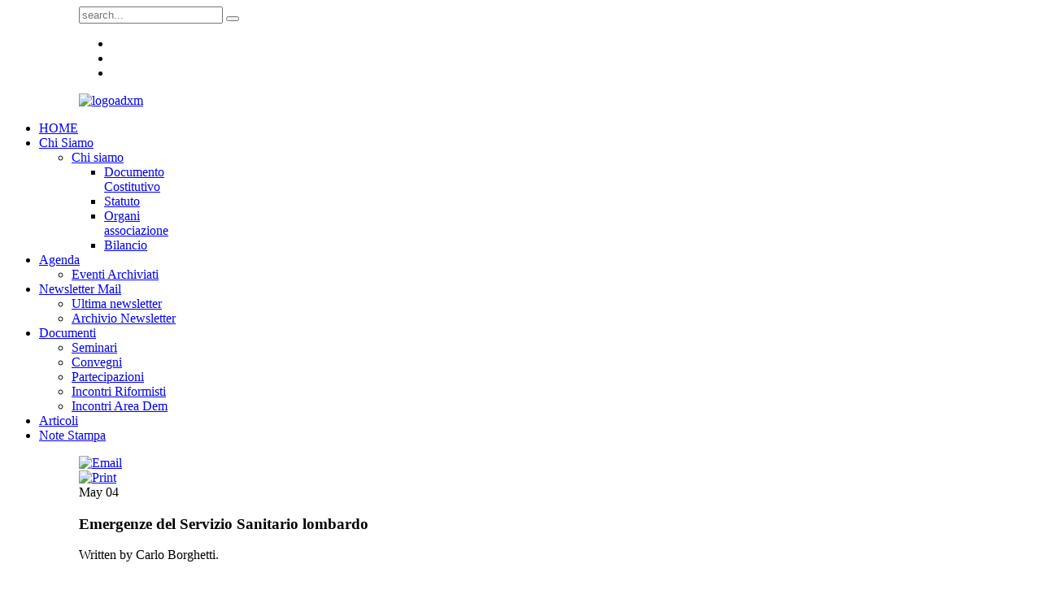

--- FILE ---
content_type: text/html; charset=utf-8
request_url: https://assdemxmi.net/htm/index.php/en/?option=com_content&view=article&id=10830:emergenze-del-servizio-sanitario-lombardo&catid=8:news&Itemid=562&idU=1&acm=_434
body_size: 11002
content:
<!DOCTYPE HTML>
<html lang="en-gb" dir="ltr">

<head>
<meta charset="utf-8" />
<meta http-equiv="X-UA-Compatible" content="IE=edge,chrome=1">
<meta name="viewport" content="width=device-width, initial-scale=1">
  <base href="https://assdemxmi.net/htm/index.php/en/" />
  <meta name="keywords" content="Carlo Borghetti, sanità, salute, regione, lombardia" />
  <meta name="og:image" content="https://assdemxmi.net/htm/images/protagonisti/borghetti08.jpg" />
  <meta name="twitter:image" content="https://assdemxmi.net/htm/images/protagonisti/borghetti08.jpg" />
  <meta name="og:title" content="Emergenze del Servizio Sanitario lombardo" />
  <meta name="twitter:title" content="Emergenze del Servizio Sanitario lombardo" />
  <meta name="og:description" content="Articolo di Carlo Borghetti. Nel Consiglio regionale di oggi, davanti all’assessore al Welfare Bertolaso (Fontana assente) ho presentato per conto del mio gruppo consiliare una mozione di indirizzo per salvare e rilanciare la SANITÀ PUBBLICA regionale a partire dalle emergenze delle lunghe LISTE D’A..." />
  <meta name="twitter:description" content="Articolo di Carlo Borghetti. Nel Consiglio regionale di oggi, davanti all’assessore al Welfare Bertolaso (Fontana assente) ho presentato per conto del mio gruppo consiliare una mozione di indirizzo per salvare e rilanciare la SANITÀ PUBBLICA regionale a partire dalle emergenze delle lunghe LISTE D’A..." />
  <meta name="author" content="Carlo Borghetti" />
  <meta name="description" content="Associazione Democratici per Milano" />
  <meta name="generator" content="fattispa by PM" />
  <title>Emergenze del Servizio Sanitario lombardo</title>
  <link href="https://assdemxmi.net/htm/index.php/en/component/search/?id=10830:emergenze-del-servizio-sanitario-lombardo&amp;catid=8:news&amp;Itemid=562&amp;idU=1&amp;acm=_434&amp;format=opensearch" rel="search" title="Search Associazione Democratici per Milano" type="application/opensearchdescription+xml" />
  <link href="/htm/templates/yoo_pace/favicon.ico" rel="shortcut icon" type="image/vnd.microsoft.icon" />
  <link rel="stylesheet" href="https://assdemxmi.net/htm/plugins/content/fastsocialshare/style/style.css" type="text/css" />
  <link rel="stylesheet" href="/htm/components/com_rsfiles/assets/css/style.css" type="text/css" />
  <link rel="stylesheet" href="/htm/media/system/css/modal.css" type="text/css" />
  <link rel="stylesheet" href="/htm/cache/widgetkit/widgetkit-0341f78d.css" type="text/css" />
  <link rel="stylesheet" href="https://assdemxmi.net/htm/modules/mod_rseventspro_upcoming/style.css" type="text/css" />
  <link rel="stylesheet" href="/htm/plugins/system/gdpr/assets/css/cookieconsent.min.css" type="text/css" />
  <style type="text/css">
div.cc-revoke, div.cc-window{font-size:14px}div.cc-settings-label{font-size:12px}div.cc-window.cc-banner{padding:0.8em 1.8em}div.cc-window.cc-floating{padding:1.6em 1.8em}
  </style>
  <script src="/htm/plugins/system/gdpr/assets/js/user.js" type="text/javascript" defer="defer"></script>
  <script src="/htm/media/system/js/mootools-core.js" type="text/javascript"></script>
  <script src="/htm/media/system/js/core.js" type="text/javascript"></script>
  <script src="/htm/media/system/js/caption.js" type="text/javascript"></script>
  <script src="/htm/media/system/js/mootools-more.js" type="text/javascript"></script>
  <script src="/htm/media/system/js/modal.js" type="text/javascript"></script>
  <script src="/htm/media/widgetkit/js/jquery.js" type="text/javascript"></script>
  <script src="/htm/cache/widgetkit/widgetkit-b5d391bc.js" type="text/javascript"></script>
  <script src="/htm/plugins/system/gdpr/assets/js/jquery.js" type="text/javascript"></script>
  <script src="/htm/plugins/system/gdpr/assets/js/cookieconsent.min.js" type="text/javascript" defer="defer"></script>
  <script src="/htm/plugins/system/gdpr/assets/js/init.js" type="text/javascript" defer="defer"></script>
  <script type="text/javascript">
				var COM_GDPR_DELETE_PROFILE = 'Delete profile'; 				var COM_GDPR_EXPORT_CSV_PROFILE = 'Export CSV profile'; 				var COM_GDPR_EXPORT_XLS_PROFILE = 'Export XLS profile'; 				var COM_GDPR_PRIVACY_POLICY_REQUIRED = 'Required'; 				var COM_GDPR_DELETE_PROFILE_CONFIRMATION = 'Are you sure you want to delete your profile?'; 				var COM_GDPR_PRIVACY_POLICY_ACCEPT = 'I accept'; 				var COM_GDPR_PRIVACY_POLICY_NOACCEPT = 'I don\'t accept'; var gdpr_livesite='https://assdemxmi.net/htm/';var gdprCurrentOption = 'com_content';var gdprCurrentView = 'article';var gdprCurrentTask = '';var gdprCurrentLayout = '';var gdprCurrentUserId = 0;var gdprDebugMode = 0;var gdprDeleteButton = 1;var gdprExportButton = 1;var gdprPrivacyPolicyCheckbox = 1;var gdprPrivacyPolicyCheckboxLinkText = 'Privacy policy';var gdprPrivacyPolicyCheckboxLink = 'javascript:void(0)';var gdprPrivacyPolicyCheckboxLinkTitle = 'Si prega di accettare la nostra politica sulla privacy, altrimenti non sarà possibile registrarsi.';var gdprPrivacyPolicyCheckboxOrder = 'right';var gdprRemoveAttributes = 1;var gdprForceSubmitButton = 0;var gdprPrivacyPolicyContainerTemplate = '<div class=\'control-group\'>{field}</div>';var gdprPrivacyPolicyLabelTemplate = '<dt>{label}</dt>';var gdprPrivacyPolicyCheckboxTemplate = '<span>{checkbox}</span>';var gdprPrivacyPolicyControl = 1;var gdprFormSubmissionMethod = 'form';var gdprFormActionWorkingmode = 'base';var gdprCustomSubmissionMethodSelector = 'input[type=submit],button[type=submit],button[type=button]';var gdprConsentLogsFormfields = 'name,email,subject,message';var gdprCustomAppendMethod = 0;var gdprCustomAppendMethodSelector = 'input[type=submit],button[type=submit]';var gdprCustomComponentsViewFormCheckboxSelector = '#acymodifyform form,form[name*=Acymailing],#userForm,form[class*=sppb]';var gdprDisallowPrivacyPolicy = 0;var gdprDisallowDeleteProfile = 0;var gdprDisallowExportProfile = 0;window.addEvent('load', function() {
				new JCaption('img.caption');
			});
var nn_sliders_speed = 500; var nn_sliders_fade_in_speed = 1000; var nn_sliders_fade_out_speed = 400; var nn_sliders_linkscroll = 0; var nn_sliders_url = ''; var nn_sliders_activescroll = ''; var nn_sliders_use_hash = 1;
window.addEvent('domready', function() {

			SqueezeBox.initialize({});
			SqueezeBox.assign($$('a.modal'), {
				parse: 'rel'
			});
		});window.addEvent('domready', function() {
			$$('.hasTip').each(function(el) {
				var title = el.get('title');
				if (title) {
					var parts = title.split('::', 2);
					el.store('tip:title', parts[0]);
					el.store('tip:text', parts[1]);
				}
			});
			var JTooltips = new Tips($$('.hasTip'), { maxTitleChars: 50, fixed: false});
		});var gdprConfigurationOptions = { complianceType: 'opt-in',
																	  		  blockJoomlaSessionCookie: 1,
																		  	  blockExternalCookiesDomains: 1,
																			  allowedCookies: '',
																			  blockCookieDefine: 1,
																		  	  autoAcceptOnNextPage: 0,
																		  	  revokable: 1,
																		  	  lawByCountry: 0,
																		  	  dismissOnScroll: 0,
																		  	  dismissOnTimeout: 0,
																		  	  containerSelector: 'body',
																		  	  toolbarLayout: 'basic',
																		  	  toolbarTheme: 'block',
																		  	  revocableToolbarTheme: 'basic',
																		  	  toolbarPosition: 'bottom',
																			  toolbarPositionmentType: 1,
																			  popupBackground: '#000000',
																			  popupText: '#FFFFFF',
																			  popupLink: '#FFFFFF',
																			  buttonBackground: '#FFFFFF',
																			  buttonBorder: '#FFFFFF',
																			  buttonText: '#000000',
																			  highlightOpacity: '100',
																			  highlightBackground: '#333333',
																			  highlightBorder: '#FFFFFF',
																			  highlightText: '#FFFFFF',
																			  highlightDismissBackground: '#333333',
																		  	  highlightDismissBorder: '#FFFFFF',
																		 	  highlightDismissText: '#FFFFFF',
																			  hideRevokableButton: 0,
																			  headerText: 'Questo sito Usa cookies!',
																			  messageText: 'Questo sito web utilizza i cookie per assicurarti di ottenere la migliore qualità di navigazione sul nostro sito web.',
																			  denyMessageEnabled: 1, 
																			  denyMessage: 'Hai rifiutato i cookie, per garantire la migliore esperienza su questo sito web si prega di acconsentire all\'utilizzo dei cookie.',
																			  dismissText: 'Ho capito',
																			  allowText: 'Consenti i cookies',
																			  denyText: 'Rifiuta',
																			  cookiePolicyLinkText: 'Cookie policy',
																			  cookiePolicyLink: 'javascript:void(0)',
																			  cookiePolicyRevocableTabText: 'Cookie policy',
																			  privacyPolicyLinkText: 'Privacy policy',
																			  privacyPolicyLink: 'http://assdemxmi.net/htm/chi-siamo/chisiamo/statuto/43-gdpr/informativa-privacy/3171-informativa-privacy.html',
																			  showLinks: 1,
																			  blankLinks: '_self',
																			  autoOpenPrivacyPolicy: 0,
																			  openAlwaysDeclined: 1,
																			  cookieSettingsLabel: 'Cookie settings:',
															  				  cookieSettingsDesc: 'Choose which kind of cookies you want to disable by clicking on the checkboxes. Click on a category name for more informations about used cookies.',
																			  cookieCategory1Enable: 0,
																			  cookieCategory1Name: 'Necessary',
																			  cookieCategory1Locked: 0,
																			  cookieCategory2Enable: 0,
																			  cookieCategory2Name: 'Preferences',
																			  cookieCategory2Locked: 0,
																			  cookieCategory3Enable: 0,
																			  cookieCategory3Name: 'Statistics',
																			  cookieCategory3Locked: 0,
																			  cookieCategory4Enable: 0,
																			  cookieCategory4Name: 'Marketing',
																			  cookieCategory4Locked: 0,
																			  debugMode: 0
																		};
  </script>

<link rel="apple-touch-icon-precomposed" href="/htm/templates/yoo_pace/apple_touch_icon.png" />
<link rel="stylesheet" href="/htm/templates/yoo_pace/css/base.css" />
<link rel="stylesheet" href="/htm/templates/yoo_pace/css/layout.css" />
<link rel="stylesheet" href="/htm/templates/yoo_pace/css/menus.css" />
<style>.wrapper { max-width: 1224px; }
.menu-dropdown a.level1 > span, .menu-dropdown span.level1 > span { width: 70px; }
#header, #block-main { margin-left: 89px; }
#sidebar-b { width: 30%; }
#maininner { width: 70%; }
#menu .dropdown { width: 250px; }
#menu .columns2 { width: 500px; }
#menu .columns3 { width: 750px; }
#menu .columns4 { width: 1000px; }</style>
<link rel="stylesheet" href="/htm/templates/yoo_pace/css/modules.css" />
<link rel="stylesheet" href="/htm/templates/yoo_pace/css/tools.css" />
<link rel="stylesheet" href="/htm/templates/yoo_pace/css/system.css" />
<link rel="stylesheet" href="/htm/templates/yoo_pace/css/extensions.css" />
<link rel="stylesheet" href="/htm/templates/yoo_pace/css/custom.css" />
<link rel="stylesheet" href="/htm/templates/yoo_pace/css/animation.css" />
<link rel="stylesheet" href="/htm/templates/yoo_pace/css/background/grey.css" />
<link rel="stylesheet" href="/htm/templates/yoo_pace/css/font1/droidsans.css" />
<link rel="stylesheet" href="/htm/templates/yoo_pace/css/font2/kreon.css" />
<link rel="stylesheet" href="/htm/templates/yoo_pace/css/font3/mavenpro.css" />
<link rel="stylesheet" href="/htm/templates/yoo_pace/styles/mint/css/style.css" />
<link rel="stylesheet" href="/htm/templates/yoo_pace/css/responsive.css" />
<link rel="stylesheet" href="/htm/templates/yoo_pace/css/print.css" />
<link rel="stylesheet" href="/htm/templates/yoo_pace/fonts/droidsans.css" />
<link rel="stylesheet" href="/htm/templates/yoo_pace/fonts/kreon.css" />
<link rel="stylesheet" href="/htm/templates/yoo_pace/fonts/mavenpro.css" />
<script src="/htm/templates/yoo_pace/warp/js/warp.js"></script>
<script src="/htm/templates/yoo_pace/warp/js/responsive.js"></script>
<script src="/htm/templates/yoo_pace/warp/js/accordionmenu.js"></script>
<script src="/htm/templates/yoo_pace/js/verticalDropdown.js"></script>
<script src="/htm/templates/yoo_pace/js/template.js"></script>
</head>

<body id="page" class="page sidebar-b-right sidebars-1  isblog " data-config='{"twitter":1,"plusone":1,"facebook":1,"style":"mint"}'>
	
	<div id="page-bg">
			
						
			<div class="wrapper clearfix">	

				<header id="header">

										<div id="toolbar" class="clearfix">

						
												<div id="search">
<form id="searchbox-89" class="searchbox" action="/htm/index.php/en/articoli" method="post" role="search">
	<input type="text" value="" name="searchword" placeholder="search..." />
	<button type="reset" value="Reset"></button>
	<input type="hidden" name="task"   value="search" />
	<input type="hidden" name="option" value="com_search" />
	<input type="hidden" name="Itemid" value="562" />	
</form>

<script src="/htm/templates/yoo_pace/warp/js/search.js"></script>
<script>
jQuery(function($) {
	$('#searchbox-89 input[name=searchword]').search({'url': '/htm/index.php/en/component/search/?tmpl=raw&amp;type=json&amp;ordering=&amp;searchphrase=all', 'param': 'searchword', 'msgResultsHeader': 'Search Results', 'msgMoreResults': 'More Results', 'msgNoResults': 'No results found'}).placeholder();
});
</script></div>
													
												<div class="float-right"><div class="module   deepest">

			
<ul class="social-icons"><!--<li class="facebook"><a href="#"></a></li>-->
<li class="twitter"></li>
<li class="twitter"><a href="https://7905d1c4e12c54933a44d19fcd5f9356-gdprlock/#!/ADM_assdemxmi" target="_blank"></a></li>
<li class="rss"><a href="/htm/?format=feed&type=rss"></a></li>
</ul>		
</div></div>
												
					</div>
					
						
					<div id="headerbar" class="clearfix">
					
							
						<a id="logo" href="https://assdemxmi.net/htm">
<p><img style="margin: -80px 0px 0px;" src="/htm/images/layout/logoadxm.png" alt="logoadxm" width="295" height="95" /></p></a>
												
												
					</div>
									
									
				</header>
					
								<nav id="menu"><ul class="menu menu-dropdown">
<li class="level1 item101"><a href="/htm/index.php/en/" class="level1"><span><span class="icon" style="background-image: url('https://assdemxmi.net/htm/images/layout/menu/icon_home.png');"> </span>HOME</span></a></li><li class="level1 item143 parent"><a href="/htm/index.php/en/chi-siamo" class="level1 parent"><span><span class="icon" style="background-image: url('https://assdemxmi.net/htm/images/layout/menu/ADM.png');"> </span>Chi Siamo</span></a><div class="dropdown columns1" style="width:200px;"><div class="dropdown-bg"><div><div class="width100 column"><ul class="level2"><li class="level2 item144 parent"><a href="/htm/index.php/en/chi-siamo/chisiamo" class="level2 parent"><span><span class="icon" style="background-image: url('https://assdemxmi.net/htm/images/layout/menu/buttons.png');"> </span>Chi siamo</span></a><ul class="level3"><li class="level3 item188"><a href="/htm/index.php/en/chi-siamo/chisiamo/doc-costitutivo" class="level3"><span>Documento Costitutivo</span></a></li><li class="level3 item187"><a href="/htm/index.php/en/chi-siamo/chisiamo/statuto" class="level3"><span><span class="icon" style="background-image: url('https://assdemxmi.net/htm/images/layout/menu/statuto.png');"> </span>Statuto</span></a></li><li class="level3 item145"><a href="/htm/index.php/en/chi-siamo/chisiamo/organi-dell-associazione" class="level3"><span>Organi associazione</span></a></li><li class="level3 item567"><a href="/htm/index.php/en/chi-siamo/chisiamo/bilancio-associazione" class="level3"><span>Bilancio</span></a></li></ul></li></ul></div></div></div></div></li><li class="level1 item141 parent"><a href="/htm/index.php/en/agenda-eventi" class="level1 parent"><span><span class="icon" style="background-image: url('https://assdemxmi.net/htm/images/layout/menu/eventi.png');"> </span>Agenda</span></a><div class="dropdown columns3" style="width:660px;"><div class="dropdown-bg"><div><div class="width33 column"><ul class="level2"><li class="level2 item214"><a href="/htm/index.php/en/agenda-eventi/archivio-eventi" class="level2"><span><span class="icon" style="background-image: url('https://assdemxmi.net/htm/images/layout/menu/buttons.png');"> </span>Eventi Archiviati</span></a></li></ul></div></div></div></div></li><li class="level1 item563 parent"><a href="/htm/index.php/en/newsletter-mail" class="level1 parent"><span><span class="icon" style="background-image: url('https://assdemxmi.net/htm/images/layout/menu/address_book_32.png');"> </span>Newsletter Mail</span></a><div class="dropdown columns2" style="width:500px;"><div class="dropdown-bg"><div><div class="width50 column"><ul class="level2"><li class="level2 item210"><a href="/htm/index.php/en/newsletter-mail/recente" class="level2"><span><span class="icon" style="background-image: url('https://assdemxmi.net/htm/images/layout/menu/buttons.png');"> </span>Ultima newsletter</span></a></li></ul></div><div class="width50 column"><ul class="level2"><li class="level2 item211"><a href="/htm/index.php/en/newsletter-mail/archivio-menu-segreteria" class="level2"><span><span class="icon" style="background-image: url('https://assdemxmi.net/htm/images/layout/menu/buttons.png');"> </span>Archivio Newsletter</span></a></li></ul></div></div></div></div></li><li class="level1 item155 parent"><a href="/htm/index.php/en/documenti" class="level1 parent"><span><span class="icon" style="background-image: url('https://assdemxmi.net/htm/images/layout/menu/documenti.png');"> </span>Documenti</span></a><div class="dropdown columns3" style="width:660px;"><div class="dropdown-bg"><div><div class="width33 column"><ul class="level2"><li class="level2 item206"><a href="/htm/index.php/en/documenti/seminari" class="level2"><span><span class="icon" style="background-image: url('https://assdemxmi.net/htm/images/layout/menu/buttons.png');"> </span>Seminari</span></a></li><li class="level2 item204"><a href="/htm/index.php/en/documenti/convegni" class="level2"><span><span class="icon" style="background-image: url('https://assdemxmi.net/htm/images/layout/menu/buttons.png');"> </span>Convegni</span></a></li></ul></div><div class="width33 column"><ul class="level2"><li class="level2 item202"><a href="/htm/index.php/en/documenti/partecipazioni" class="level2"><span><span class="icon" style="background-image: url('https://assdemxmi.net/htm/images/layout/menu/buttons.png');"> </span>Partecipazioni</span></a></li><li class="level2 item201"><a href="/htm/index.php/en/documenti/incontri-riformisti-a" class="level2"><span><span class="icon" style="background-image: url('https://assdemxmi.net/htm/images/layout/menu/buttons.png');"> </span>Incontri Riformisti</span></a></li></ul></div><div class="width33 column"><ul class="level2"><li class="level2 item548"><a href="/htm/index.php/en/documenti/incontri-area-dem" class="level2"><span>Incontri Area Dem</span></a></li></ul></div></div></div></div></li><li class="level1 item562 active current"><a href="/htm/index.php/en/articoli" class="level1 active current"><span><span class="icon" style="background-image: url('https://assdemxmi.net/htm/images/layout/menu/edit_orange_32.png');"> </span>Articoli</span></a></li><li class="level1 item561"><a href="/htm/index.php/en/note-stampa" class="level1"><span><span class="icon" style="background-image: url('https://assdemxmi.net/htm/images/layout/menu/lampadina.png');"> </span>Note Stampa</span></a></li></ul></nav>
				
				<div id="block-main" class="clearfix">
					<div>

												
												
												<div id="main" class="grid-block">

							<div id="maininner" class="grid-box">

								
								
																<section id="content" class="grid-block">
<div id="system-message-container">
</div>

<div id="system">

	
	<article class="item" data-permalink="http://assdemxmi.net/htm/index.php/en/articoli/10830-emergenze-del-servizio-sanitario-lombardo">

		
				<header>

											<div class="icon email"><a href="/htm/index.php/en/component/mailto/?tmpl=component&amp;template=yoo_pace&amp;link=537fa95b1ee4f6e0176d5f62563785bc547d18eb" title="Email" onclick="window.open(this.href,'win2','width=400,height=350,menubar=yes,resizable=yes'); return false;"><img src="/htm/media/system/images/emailButton.png" alt="Email"  /></a></div>
							
								<div class="icon print"><a href="/htm/index.php/en/articoli/10830-emergenze-del-servizio-sanitario-lombardo?tmpl=component&amp;print=1&amp;layout=default&amp;page=" title="Print" onclick="window.open(this.href,'win2','status=no,toolbar=no,scrollbars=yes,titlebar=no,menubar=no,resizable=yes,width=640,height=480,directories=no,location=no'); return false;" rel="nofollow"><img src="/htm/media/system/images/printButton.png" alt="Print"  /></a></div>
							
						<time datetime="2023-05-03" pubdate>
				<span class="month">May</span>
				<span class="day">04</span>
			</time>
				
			<h1 class="title">Emergenze del Servizio Sanitario lombardo</h1>

						<p class="meta">
		
				Written by Carlo Borghetti. 	
			
			</p>
			
		</header>
			
		
		<div class="content clearfix">

		
<img class="size-auto align-left" src="/htm/images/protagonisti/borghetti08.jpg" alt="" /><div style="text-align: justify;"><b>Articolo di Carlo Borghetti</b>.<br /><br /> Nel Consiglio regionale di oggi, davanti all’assessore al Welfare Bertolaso (Fontana assente) ho presentato per conto del mio gruppo consiliare una <a href="https://www.assdemxmi.net/htm/images/press/2023/borghetti_02052023.pdf" target="_blank"><strong>mozione di indirizzo</strong></a> per salvare e rilanciare la SANITÀ PUBBLICA regionale a partire dalle emergenze delle lunghe LISTE D’ATTESA e della carenza di MEDICI DI FAMIGLIA. <br /> <a href="https://www.assdemxmi.net/htm/images/press/2023/borghetti_02052023.pdf" target="_blank"><strong>Nel mio intervento (qui)</strong></a>, dopo una breve ricostruzione dell’origine dei problemi della Sanità lombarda, ho fatto precise proposte come punto di partenza per un “Piano Medici di Famiglia” e un “Piano Liste d’Attesa” da costruire insieme per dare risposte strutturali ed efficaci, oltre la logica delle delibere a spizzichi e bocconi insufficienti di questi anni. <br /> Risultato: voto favorevole di tutte le minoranze, contrari Bertolaso e la nuova maggioranza regionale di destra-centro. Le motivazioni? <br /> <br /> Qui di seguito vi riporto il Comunicato del mio capogruppo Majorino e mio: <br /> “Regione Lombardia scarica i cittadini, trincerandosi dietro la fama di eccellenza sanitaria italiana: se prima i lombardi che rinunciavano alle cure erano 1 su 20, ora siamo a 1 su 9. L’alternativa è pagare. Volevamo iniziare a correggere le storture lavorando insieme alla maggioranza anche per chiedere al Governo Meloni di invertire il trend sul definanziamento del servizio sanitario regionale, perché c’è bisogno di più risorse e più riforme per rendere il sistema socio sanitario lombardo meno discriminante. Ma il centrodestra ci ha sbattuto la porta in faccia”, lo ha detto Pierfrancesco Majorino, capogruppo regionale del Pd, al termine della trattazione della mozione dem sulle emergenze della sanità lombarda, bocciata dalla maggioranza. <br /> “L’assessore Bertolaso, rispondendoci, ha anche parlato di anarchia delle singole strutture sanitarie, e io sono molto d’accordo con lui perché manca una politica regionale forte e una volontà di riorganizzare il sistema, come abbiamo proposto nella nostra mozione -ha proseguito Majorino-. Soprattutto mi preoccupa la mancanza di un piano riguardante le Case di Comunità: siamo solo a metà del programma, rischiamo di perdere la grande occasione del Pnrr per responsabilità dirette, non c’è nessun tipo di organizzazione, non si affronta in nessun modo il tema del personale, anzi oggi si dà la responsabilità tutta a Roma e intanto Regione si gira dall’altra parte”. <br /> Gli ha fatto eco Carlo Borghetti, consigliere regionale del Pd, primo firmatario della mozione: “La nostra intenzione è salvare e rilanciare la sanità pubblica in Lombardia, a partire dalle emergenze, cioè la carenza di medici di famiglia e le liste d’attesa. E abbiamo chiesto anche alla Giunta di attivarsi urgentemente con il Governo per scongiurare il definanziamento del servizio sanitario nazionale, come previsto dal Def 2023. Per questo, stamattina, in Consiglio regionale, abbiamo presentato la mozione d’indirizzo con alcune proposte specifiche per risolvere i temi che toccano da vicino i singoli cittadini. Ci siamo davvero stupiti che questa nuova Giunta non voglia pianificare gli obiettivi, i tempi, le risorse per risolvere dei problemi veri e pressanti come questi”. <br /> Per i dem la bocciatura della mozione con la richiesta di rinviarla in Commissione Sanità, è stata una vera e propria “porta sbattuta in faccia alla minoranza, nonostante questa Giunta dica di voler tenere in maggiore considerazione il Consiglio rispetto al passato, invece nulla è cambiato -ha sottolineato Borghetti-. Noi abbiamo semplicemente chiesto di fare dei piani e Bertolaso sa perfettamente come si organizzano: servono innanzitutto delle risorse, vanno individuati dei passi da fare, delle verifiche durante il percorso. Se ne poteva discutere, potevamo continuare a dettagliarli insieme. Ad esempio: vogliamo rivedere gli ambiti carenti? Vogliamo mettere in rete i medici di base? Vogliamo dargli il supporto di un infermiere, di una segretaria? E per le liste d’attesa serve un’agenda unica dove il privato fa tutte le prestazioni, non solo quelle che decide di fare. Infine, ricordo che il Piano socio sanitario è scaduto da 9 anni, sono quasi due lustri che non abbiamo un indirizzo”. <br /> Dunque, “una delusione la partenza di questa legislatura: noi abbiamo proposte sulle competenze della Regione. Loro preferiscono continuare a lasciar decidere la Giunta, navigare a vista, difendere gli assessori”, hanno concluso Borghetti e Majorino.</div>
<p style="text-align: justify;"><strong>Per seguire l'attività di Carlo Borghetti: <a href="https://www.carloborghetti.com" target="_blank">sito web</a> - <a href="https://www.2343ec78a04c6ea9d80806345d31fd78-gdprlock/scriviborghetti" target="_blank">pagina facebook</a></strong></p><div class="fastsocialshare_container fastsocialshare-align-left"><div class="fastsocialshare-subcontainer"><script>
					var loadAsyncDeferredFacebook = function() {
						(function(d, s, id) {
						  var js, fjs = d.getElementsByTagName(s)[0];
						  if (d.getElementById(id)) return;
						  js = d.createElement(s); js.id = id;
						  js.src = "//connect.8ea58e416a21d5bb65039ab0fd6ac0bd-gdprlock/en_GB/sdk.js#xfbml=1&version=v3.0";
						  fjs.parentNode.insertBefore(js, fjs);
						}(document, 'script', 'facebook-jssdk'));
					}
	
			  		if (window.addEventListener)
						window.addEventListener("load", loadAsyncDeferredFacebook, false);
					else if (window.attachEvent)
						window.attachEvent("onload", loadAsyncDeferredFacebook);
					else
				  		window.onload = loadAsyncDeferredFacebook;
					</script>
					<div class="fastsocialshare-share-fbsh fb-shareme-core">
					<div class="fb-share-button fb-shareme-core"
						data-href="https://assdemxmi.net/htm/index.php/en/articoli/10830-emergenze-del-servizio-sanitario-lombardo"
						data-layout="button"
						data-size="small">
					</div></div><div class="fastsocialshare-share-tw">
						<a href="https://7905d1c4e12c54933a44d19fcd5f9356-gdprlock/intent/tweet" data-dnt="true" class="twitter-share-button"  data-text="Emergenze del Servizio Sanitario lombardo" data-count="horizontal" data-via="" data-url="https://assdemxmi.net/htm/index.php/en/articoli/10830-emergenze-del-servizio-sanitario-lombardo" data-lang="en">Tweet</a>
						</div>
						<script>
							var loadAsyncDeferredTwitter =  function() {
	            						var d = document;
	            						var s = 'script';
	            						var id = 'twitter-wjs';
					            		var js,fjs=d.getElementsByTagName(s)[0],p=/^http:/.test(d.location)?'http':'https';if(!d.getElementById(id)){
						        		js=d.createElement(s);js.id=id;js.src=p+'://platform.7905d1c4e12c54933a44d19fcd5f9356-gdprlock/widgets.js';fjs.parentNode.insertBefore(js,fjs);}
					        		}
						
							if (window.addEventListener)
								window.addEventListener("load", loadAsyncDeferredTwitter, false);
							else if (window.attachEvent)
								window.attachEvent("onload", loadAsyncDeferredTwitter);
							else
								window.onload = loadAsyncDeferredTwitter;
						</script><div class="fastsocialshare-share-lin">
						<script type="text/javascript">
							var loadAsyncDeferredLinkedin =  function() {
								var po = document.createElement('script');
								po.type = 'text/javascript';
								po.async = true;
								po.src = 'https://platform.f54db463750940e0e7f7630fe327845e-gdprlock/in.js';
								po.innerHTML = 'lang: en_GB';
								var s = document.getElementsByTagName('script')[0];
								s.parentNode.insertBefore(po, s);
							};
		
							 if (window.addEventListener)
							  window.addEventListener("load", loadAsyncDeferredLinkedin, false);
							else if (window.attachEvent)
							  window.attachEvent("onload", loadAsyncDeferredLinkedin);
							else
							  window.onload = loadAsyncDeferredLinkedin;
						</script>
						<script type="in/share" data-url="https://assdemxmi.net/htm/index.php/en/articoli/10830-emergenze-del-servizio-sanitario-lombardo" data-counter="right"></script>
						</div><div class="fastsocialshare-share-pinterest">
						<a href="//www.3e601316a3b09bdfec5049aeb00b5cc0-gdprlock/pin/create/button/" data-pin-do="buttonBookmark"  data-pin-color="red"><img src="//assets.3e601316a3b09bdfec5049aeb00b5cc0-gdprlock/images/pidgets/pinit_fg_en_rect_red_20.png" alt="Pin It" /></a>
						<script type="text/javascript">
							(function (w, d, load) {
							 var script, 
							 first = d.getElementsByTagName('SCRIPT')[0],  
							 n = load.length, 
							 i = 0,
							 go = function () {
							   for (i = 0; i < n; i = i + 1) {
							     script = d.createElement('SCRIPT');
							     script.type = 'text/javascript';
							     script.async = true;
							     script.src = load[i];
							     first.parentNode.insertBefore(script, first);
							   }
							 }
							 if (w.attachEvent) {
							   w.attachEvent('onload', go);
							 } else {
							   w.addEventListener('load', go, false);
							 }
							}(window, document, 
							 ['//assets.3e601316a3b09bdfec5049aeb00b5cc0-gdprlock/js/pinit.js']
							));    
							</script>
						</div><div class="fastsocialshare-share-whatsapp">
    					<a style="text-decoration:none; border-radius: 2px; padding:2px 5px; font-size:14px; background-color:#25d366; color:#FFFFFF !important;" onclick="window.open('https://api.whatsapp.com/send?text=https%3A%2F%2Fassdemxmi.net%2Fhtm%2Findex.php%2Fen%2Farticoli%2F10830-emergenze-del-servizio-sanitario-lombardo - Emergenze%20del%20Servizio%20Sanitario%20lombardo','whatsappshare','width=640,height=480')" href="javascript:void(0)"><span class='fastsocialshare-share-whatsappicon'  style='margin-right:4px'><svg style="vertical-align:text-bottom" fill="#fff" preserveAspectRatio="xMidYMid meet" height="1em" width="1em" viewBox="0 2 40 40"><g><path d="m25 21.7q0.3 0 2.2 1t2 1.2q0 0.1 0 0.3 0 0.8-0.4 1.7-0.3 0.9-1.6 1.5t-2.2 0.6q-1.3 0-4.3-1.4-2.2-1-3.8-2.6t-3.3-4.2q-1.6-2.3-1.6-4.3v-0.2q0.1-2 1.7-3.5 0.5-0.5 1.2-0.5 0.1 0 0.4 0t0.4 0.1q0.4 0 0.6 0.1t0.3 0.6q0.2 0.5 0.8 2t0.5 1.7q0 0.5-0.8 1.3t-0.7 1q0 0.2 0.1 0.3 0.7 1.7 2.3 3.1 1.2 1.2 3.3 2.2 0.3 0.2 0.5 0.2 0.4 0 1.2-1.1t1.2-1.1z m-4.5 11.9q2.8 0 5.4-1.1t4.5-3 3-4.5 1.1-5.4-1.1-5.5-3-4.5-4.5-2.9-5.4-1.2-5.5 1.2-4.5 2.9-2.9 4.5-1.2 5.5q0 4.5 2.7 8.2l-1.7 5.2 5.4-1.8q3.5 2.4 7.7 2.4z m0-30.9q3.4 0 6.5 1.4t5.4 3.6 3.5 5.3 1.4 6.6-1.4 6.5-3.5 5.3-5.4 3.6-6.5 1.4q-4.4 0-8.2-2.1l-9.3 3 3-9.1q-2.4-3.9-2.4-8.6 0-3.5 1.4-6.6t3.6-5.3 5.3-3.6 6.6-1.4z"></path></g></svg></span><span class='fastsocialshare-share-whatsapptext'>Whatsapp</span></a>
						</div></div></div>		</div>

		
					<div class="page-nav clearfix">
								<a class="prev" href="/htm/index.php/en/articoli/10831-al-servizio-dei-cittadini-di-cologno-monzese">&lt; Prev</a>
								
								<a class="next" href="/htm/index.php/en/articoli/10827-la-disperazione-non-e-una-colpa">Next &gt;</a>
							</div>
		
			
	</article>

</div>
</section>
								
								
							</div>
							<!-- maininner end -->
							
														
														<aside id="sidebar-b" class="grid-box"><div class="grid-box width100 grid-v"><div class="module mod-outline mod-outline-header  deepest">

		<h3 class="module-title">Prossimi eventi</h3>			
</div></div><div class="grid-box width100 grid-v"><div class="module mod-box mod-box-default  deepest">

		<h3 class="module-title">Articoli Recenti</h3>	
<ul class="line line-icon">
	<li><a href="/htm/index.php/en/articoli/12666-fine-vita-una-legge-di-civilta-che-serve-al-pase-e-alle-persone">Fine vita, una legge di civiltà che serve al Paese e alle persone</a></li>
	<li><a href="/htm/index.php/en/articoli/12709-a-proposito-di-fine-vita">A proposito di fine vita</a></li>
	<li><a href="/htm/index.php/en/articoli/12710-il-tema-del-fine-vita-nel-nostro-paese">Il tema del fine vita nel nostro Paese</a></li>
	<li><a href="/htm/index.php/en/articoli/12728-disposizioni-in-materia-di-morte-volontaria-medicalmente-assistita">Disposizioni in materia di morte volontaria medicalmente assistita</a></li>
	<li><a href="/htm/index.php/en/articoli/12725-il-governo-ha-fallito-sulle-questioni-piu-importanti-per-la-vita-dei-cittadini-come-la-sanita">Il Governo ha fallito sulle questioni più importanti per la vita dei cittadini come la sanità</a></li>
	<li><a href="/htm/index.php/en/articoli/12715-distruggono-la-sanita-pubblica">Distruggono la sanità pubblica</a></li>
	<li><a href="/htm/index.php/en/articoli/12718-11-interrogazioni-al-comune-di-bresso">11 interrogazioni al Comune di Bresso</a></li>
	<li><a href="/htm/index.php/en/articoli/12719-uno-stanziamento-da-280mila-euro-per-l-ex-discarica-di-montebuono-a-vizzolo">Uno stanziamento da 280mila euro per l’ex discarica di Montebuono a Vizzolo</a></li>
	<li><a href="/htm/index.php/en/articoli/12721-due-anni-di-governo-meloni-la-destra-si-e-occupata-del-potere-piu-che-della-vita-delle-persone-fallendo-su-sanita-e-lavoro">Due anni di Governo Meloni: la destra si è occupata del potere più che della vita delle persone, fallendo su sanità e lavoro</a></li>
	<li><a href="/htm/index.php/en/articoli/12714-la-giornata-mondiale-del-risparmio">La Giornata Mondiale del Risparmio</a></li>
	<li><a href="/htm/index.php/en/articoli/12726-le-audizioni-smontano-la-propaganda-del-governo">Le audizioni smontano la propaganda del governo</a></li>
	<li><a href="/htm/index.php/en/articoli/12727-gli-stati-uniti">Gli Stati Uniti</a></li>
	<li><a href="/htm/index.php/en/articoli/12717-il-potere-oggi-c-e-domani-non-c-e-piu">Il potere oggi c'è, domani non c'è più</a></li>
	<li><a href="/htm/index.php/en/articoli/12720-onu-world-cities-day-2024">ONU World cities day 2024 </a></li>
	<li><a href="/htm/index.php/en/articoli/12673-fragilita-d-italia-tra-economia-sommersa-e-lavoro-povero">Fragilità d’Italia, tra economia sommersa e lavoro povero</a></li>
	<li><a href="/htm/index.php/en/articoli/12713-giornata-dell-unita-nazionale-e-delle-forze-armate">Giornata dell'Unità Nazionale e delle Forze Armate</a></li>
	<li><a href="/htm/index.php/en/articoli/12698-un-politico-scrittore-che-sa-scrivere">Un politico-scrittore che sa scrivere</a></li>
	<li><a href="/htm/index.php/en/articoli/12692-il-tema-di-book-city-sara-guerra-e-pace">Il tema di Book City sarà “Guerra e Pace”</a></li>
	<li><a href="/htm/index.php/en/articoli/12712-non-ti-piegasti-al-nazifascismo-ora-sono-tornati">Non ti piegasti al nazifascismo, ora sono tornati</a></li>
	<li><a href="/htm/index.php/en/articoli/12722-oltre-la-liguria">Oltre la Liguria</a></li>
</ul>		
</div></div><div class="grid-box width100 grid-v"><div class="module mod-outline mod-outline-header  deepest">

		<h3 class="module-title">Newsletter Associazione Democratici per Milano</h3>	<ul class="menu menu-sidebar">
<li class="level1 item207"><a href="/htm/index.php/en/archivio-newsletter" class="level1"><span>Archivio Newsletter</span></a></li><li class="level1 item208"><a href="/htm/index.php/en/newsletter" class="level1"><span>Iscriviti / Cancellati</span></a></li></ul>		
</div></div></aside>
							
						</div>
												<!-- main end -->

												
												
												<footer id="footer">

														<a id="totop-scroller" href="#page"></a>
							
							<div class="module   deepest">

			
<div style="text-align: center;">Copyright © 2014-2022 Associazione Democratici per Milano. Tutti i diritti riservati. &nbsp; &nbsp; &nbsp; &nbsp; &nbsp; <a href="/htm/index.php/en/articoli/43-gdpr/informativa-privacy/3171-informativa-privacy">Informativa Privacy</a></div>		
</div>Realizzato da Fattispazio
						</footer>
											</div>
				</div>
			</div>
			
			
	</div>

</body>
</html>